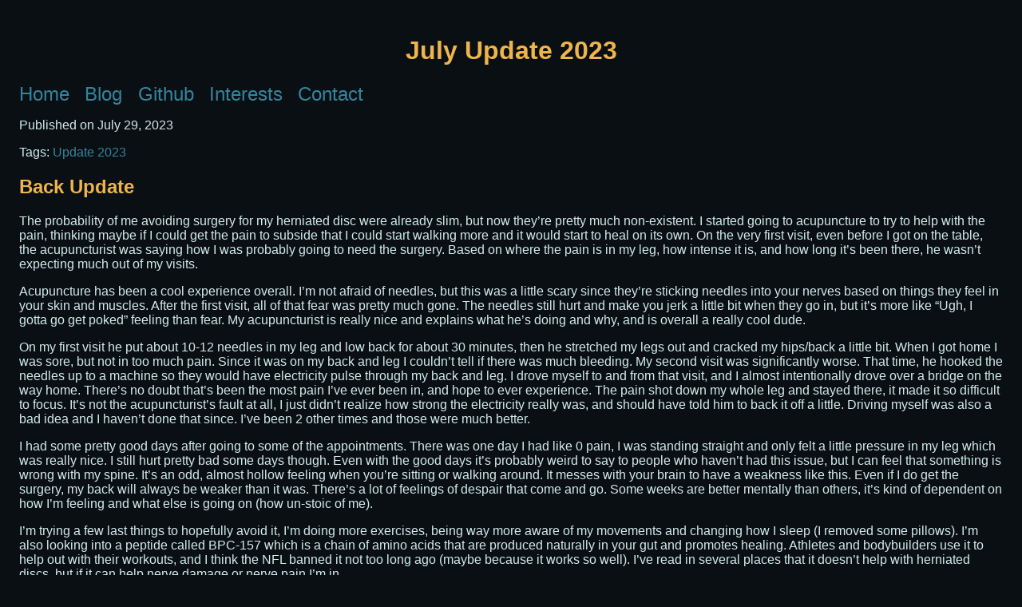

--- FILE ---
content_type: text/html
request_url: https://jacksontaylor.xyz/blog/july-update-2023/
body_size: 3833
content:
<!DOCTYPE html>
<html lang="en-us"><head>
    <meta charset="utf-8">
    <meta name="viewport" content="width=device-width, initial-scale=1">
    <link rel="stylesheet" type="text/css" href="/css/style.css">
    <link rel="apple-touch-icon" sizes="180x180" href="/assets/apple-touch-icon.png">
    <link rel="icon" type="image/png" sizes="32x32" href="/assets/favicon-32x32.png">
    <link rel="icon" type="image/png" sizes="16x16" href="/assets/favicon-16x16.png">
    <link rel="manifest" href="/assets/site.webmanifest">
    <meta name="viewport" content="width=device-width, initial-scale=1.0">
    <meta name="keywords" content="Jackson Taylor, technology, blog, speedcubing">
    <meta name="description" content="Homepage for Jackson Taylor.">
    <meta name="author" content="Jackson Taylor">
    <meta name="theme-color" content="#0a0f14"/>
    
    
    <title>Jackson Taylor | July Update 2023</title>
</head>
<body><div id="title_area">
    <h1 id="title">July Update 2023</h1>
</div>
<ul id="navigation_bar">
    <li><a href="/">Home</a></li>
    <li><a href="/blog">Blog</a></li>
    <li><a href="https://github.com/Jacksontaylorxyz">Github</a></li>
    <li><a href="/interests">Interests</a></li>
    <li><a href="/contact">Contact</a></li>
</ul>
<div id="content">
  <p>Published on <time>July 29, 2023</time></p>
  <p>Tags: <a class="text-capitalize" href="/tags/update/">Update</a> <a class="text-capitalize" href="/tags/2023/">2023</a> </p>
  <div class="content">
    <h2 id="back-update">Back Update</h2>
<p>The probability of me avoiding surgery for my herniated disc were already slim, but now they&rsquo;re pretty much non-existent. I started going to acupuncture to try to help with the pain, thinking maybe if I could get the pain to subside that I could start walking more and it would start to heal on its own. On the very first visit, even before I got on the table, the acupuncturist was saying how I was probably going to need the surgery. Based on where the pain is in my leg, how intense it is, and how long it&rsquo;s been there, he wasn&rsquo;t expecting much out of my visits.</p>
<p>Acupuncture has been a cool experience overall. I&rsquo;m not afraid of needles, but this was a little scary since they&rsquo;re sticking needles into your nerves based on things they feel in your skin and muscles. After the first visit, all of that fear was pretty much gone. The needles still hurt and make you jerk a little bit when they go in, but it&rsquo;s more like &ldquo;Ugh, I gotta go get poked&rdquo; feeling than fear. My acupuncturist is really nice and explains what he&rsquo;s doing and why, and is overall a really cool dude.</p>
<p>On my first visit he put about 10-12 needles in my leg and low back for about 30 minutes, then he stretched my legs out and cracked my hips/back a little bit. When I got home I was sore, but not in too much pain. Since it was on my back and leg I couldn&rsquo;t tell if there was much bleeding. My second visit was significantly worse. That time, he hooked the needles up to a machine so they would have electricity pulse through my back and leg. I drove myself to and from that visit, and I almost intentionally drove over a bridge on the way home. There&rsquo;s no doubt that&rsquo;s been the most pain I&rsquo;ve ever been in, and hope to ever experience. The pain shot down my whole leg and stayed there, it made it so difficult to focus. It&rsquo;s not the acupuncturist&rsquo;s fault at all, I just didn&rsquo;t realize how strong the electricity really was, and should have told him to back it off a little. Driving myself was also a bad idea and I haven&rsquo;t done that since. I&rsquo;ve been 2 other times and those were much better.</p>
<p>I had some pretty good days after going to some of the appointments. There was one day I had like 0 pain, I was standing straight and only felt a little pressure in my leg which was really nice. I still hurt pretty bad some days though. Even with the good days it&rsquo;s probably weird to say to people who haven&rsquo;t had this issue, but I can feel that something is wrong with my spine. It&rsquo;s an odd, almost hollow feeling when you&rsquo;re sitting or walking around. It messes with your brain to have a weakness like this. Even if I do get the surgery, my back will always be weaker than it was. There&rsquo;s a lot of feelings of despair that come and go. Some weeks are better mentally than others, it&rsquo;s kind of dependent on how I&rsquo;m feeling and what else is going on (how un-stoic of me).</p>
<p>I&rsquo;m trying a few last things to hopefully avoid it, I&rsquo;m doing more exercises, being way more aware of my movements and changing how I sleep (I removed some pillows). I&rsquo;m also looking into a peptide called BPC-157 which is a chain of amino acids that are produced naturally in your gut and promotes healing. Athletes and bodybuilders use it to help out with their workouts, and I think the NFL banned it not too long ago (maybe because it works so well). I&rsquo;ve read in several places that it doesn&rsquo;t help with herniated discs, but if it can help nerve damage or nerve pain I&rsquo;m in.</p>
<p>&ldquo;So we&rsquo;ll see&rdquo; - Theo Von</p>
<h2 id="one-piece-update">One Piece Update</h2>
<p>On a lighter note, on to One Piece! I forgot to add a spoiler warning last time, but I don&rsquo;t think there were any spoilers besides maybe the progression of islands. This time I&rsquo;ll include the warning.</p>
<p><strong>POTENTIAL SPOILERS UNTIL CHAPTER 1060</strong></p>
<p>I&rsquo;ve been reading A LOT of One Piece since last month, it has been getting so good. Last time I posted I was almost done with the Dressrosa arc, I&rsquo;m not sure where I was exactly. Now, I&rsquo;ve just finished the Wano arc and am currently on chapter 1060. There&rsquo;s been several days where I read from the time I got off work, 5pm, until about 12am (10-20 chapters). I finished a good hunk, like maybe 30 or 40 chapters, of Whole Cake in a single Saturday.</p>
<p>Since Dressrosa we&rsquo;ve been to Zou, then Whole Cake, and then there was a cutaway to the much hyped Reverie, and then Wano. I&rsquo;ve been excited for Wano since maybe Baratie because my friend was telling me about it and how stuff was getting intense (it gets so intense).</p>
<p>I have been loving the lore drops and chapters that follow what&rsquo;s going on in the world. Sanji&rsquo;s character development was great, I loved hearing about his family. My friend had kind of hinted to me that Sanji had some major stuff going on later on in the series, and pointed out that to get from the North Blue to the East Blue he had to have crossed the Red Line. So I thought as a kid he&rsquo;d crossed this desert, but what ended up being the real thing was much cooler.</p>
<p>The Reverie was really cool because in IRL time it&rsquo;s been maybe 10+ years since it was first mentioned. Seeing all of the world powers come together and revisiting older characters like Wapol and those from Alabasta was really nice (not for long though).</p>
<p>The stuff about Rocks&rsquo; Pirates was insane too, 956 and 957 were amazing and right now are my 2 favorite chapters. 957 specifically because of the stuff about Rocks and Garp being a badass. I really hope Oda draws out the God Valley incident, I will go feral if it&rsquo;s not. I think that&rsquo;d be a really cool idea for one of the One Piece movies.</p>
<p>I have only been reading for about 7 months and I cannot imagine what I would have done when reading it weekly. My friend got caught up towards the end of Dressrosa, so he&rsquo;s been reading for 8 years. I&rsquo;m really excited to get caught up, and I will probably finish before August is here. Then I can really start getting into the theories and I can finally watch One Piece content without being spoiled.</p>
<p>I swear, anytime I watched anything I would get spoiled. I had to be really careful on the wiki, I inadvertently got Ace&rsquo;s death spoiled for me because he didn&rsquo;t have a post-time skip image. I also got spoiled about Whitebeard being a part of Rocks because it was the first sentence on the page.</p>
<p>Anyway, back machine broke, One Piece is great. See you guys next month!</p>

  </div>
  
    <h3 class="author">by <a href="mailto:jackson@jacksontaylor.xyz" >Jackson Taylor</a></h3>
  

        </div></body>
</html>
